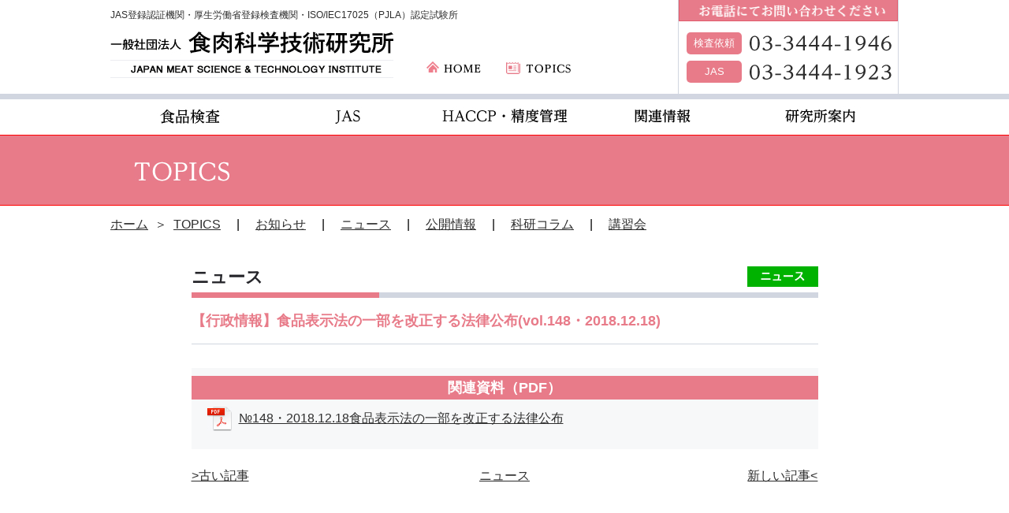

--- FILE ---
content_type: text/html; charset=UTF-8
request_url: http://www.shokunikukaken.jp/topics/1082/
body_size: 5256
content:
<!DOCTYPE html>
<html lang="ja">
	<head>
		<meta charset="UTF-8">

		<meta name="keywords" content="食品検査,JAS,ハム,ソーセージ,栄養検査" />		<meta http-equiv="X-UA-Compatible" content="IE=edge,chrome=1">
		
		<meta name="viewport" content="width=1000px" />

		<link rel="icon" href="http://www.shokunikukaken.jp/images/favicon.ico" type="image/x-icon">

		


		<title>【行政情報】食品表示法の一部を改正する法律公布(vol.148・2018.12.18) &#8211; 一般社団法人 食肉科学技術研究所</title>
<link rel='dns-prefetch' href='//www.google.com' />
<link rel='dns-prefetch' href='//fonts.googleapis.com' />
<link rel='dns-prefetch' href='//s.w.org' />
<link rel="alternate" type="application/rss+xml" title="一般社団法人 食肉科学技術研究所 &raquo; フィード" href="http://www.shokunikukaken.jp/feed/" />
<link rel="alternate" type="application/rss+xml" title="一般社団法人 食肉科学技術研究所 &raquo; コメントフィード" href="http://www.shokunikukaken.jp/comments/feed/" />
		<script type="text/javascript">
			window._wpemojiSettings = {"baseUrl":"https:\/\/s.w.org\/images\/core\/emoji\/13.0.1\/72x72\/","ext":".png","svgUrl":"https:\/\/s.w.org\/images\/core\/emoji\/13.0.1\/svg\/","svgExt":".svg","source":{"concatemoji":"http:\/\/www.shokunikukaken.jp\/wp\/wp-includes\/js\/wp-emoji-release.min.js?ver=5.6.16"}};
			!function(e,a,t){var n,r,o,i=a.createElement("canvas"),p=i.getContext&&i.getContext("2d");function s(e,t){var a=String.fromCharCode;p.clearRect(0,0,i.width,i.height),p.fillText(a.apply(this,e),0,0);e=i.toDataURL();return p.clearRect(0,0,i.width,i.height),p.fillText(a.apply(this,t),0,0),e===i.toDataURL()}function c(e){var t=a.createElement("script");t.src=e,t.defer=t.type="text/javascript",a.getElementsByTagName("head")[0].appendChild(t)}for(o=Array("flag","emoji"),t.supports={everything:!0,everythingExceptFlag:!0},r=0;r<o.length;r++)t.supports[o[r]]=function(e){if(!p||!p.fillText)return!1;switch(p.textBaseline="top",p.font="600 32px Arial",e){case"flag":return s([127987,65039,8205,9895,65039],[127987,65039,8203,9895,65039])?!1:!s([55356,56826,55356,56819],[55356,56826,8203,55356,56819])&&!s([55356,57332,56128,56423,56128,56418,56128,56421,56128,56430,56128,56423,56128,56447],[55356,57332,8203,56128,56423,8203,56128,56418,8203,56128,56421,8203,56128,56430,8203,56128,56423,8203,56128,56447]);case"emoji":return!s([55357,56424,8205,55356,57212],[55357,56424,8203,55356,57212])}return!1}(o[r]),t.supports.everything=t.supports.everything&&t.supports[o[r]],"flag"!==o[r]&&(t.supports.everythingExceptFlag=t.supports.everythingExceptFlag&&t.supports[o[r]]);t.supports.everythingExceptFlag=t.supports.everythingExceptFlag&&!t.supports.flag,t.DOMReady=!1,t.readyCallback=function(){t.DOMReady=!0},t.supports.everything||(n=function(){t.readyCallback()},a.addEventListener?(a.addEventListener("DOMContentLoaded",n,!1),e.addEventListener("load",n,!1)):(e.attachEvent("onload",n),a.attachEvent("onreadystatechange",function(){"complete"===a.readyState&&t.readyCallback()})),(n=t.source||{}).concatemoji?c(n.concatemoji):n.wpemoji&&n.twemoji&&(c(n.twemoji),c(n.wpemoji)))}(window,document,window._wpemojiSettings);
		</script>
		<style type="text/css">
img.wp-smiley,
img.emoji {
	display: inline !important;
	border: none !important;
	box-shadow: none !important;
	height: 1em !important;
	width: 1em !important;
	margin: 0 .07em !important;
	vertical-align: -0.1em !important;
	background: none !important;
	padding: 0 !important;
}
</style>
	<link rel='stylesheet' id='wp-block-library-css'  href='http://www.shokunikukaken.jp/wp/wp-includes/css/dist/block-library/style.min.css?ver=5.6.16' type='text/css' media='all' />
<link rel='stylesheet' id='wp-pagenavi-css'  href='http://www.shokunikukaken.jp/wp/wp-content/plugins/wp-pagenavi/pagenavi-css.css?ver=2.70' type='text/css' media='all' />
<link rel='stylesheet' id='so-simple-75-fonts-css'  href='//fonts.googleapis.com/css?family=Merriweather:400,400italic,700,700italic' type='text/css' media='all' />
<link rel='stylesheet' id='so-simple-75-css'  href='http://www.shokunikukaken.jp/wp/wp-content/themes/shokunikukaken/style.css?ver=3.1' type='text/css' media='all' />
<script type='text/javascript' src='http://www.shokunikukaken.jp/wp/wp-includes/js/jquery/jquery.min.js?ver=3.5.1' id='jquery-core-js'></script>
<script type='text/javascript' src='http://www.shokunikukaken.jp/wp/wp-includes/js/jquery/jquery-migrate.min.js?ver=3.3.2' id='jquery-migrate-js'></script>
<link rel="https://api.w.org/" href="http://www.shokunikukaken.jp/wp-json/" /><link rel="EditURI" type="application/rsd+xml" title="RSD" href="http://www.shokunikukaken.jp/wp/xmlrpc.php?rsd" />
<link rel="wlwmanifest" type="application/wlwmanifest+xml" href="http://www.shokunikukaken.jp/wp/wp-includes/wlwmanifest.xml" /> 
<meta name="generator" content="WordPress 5.6.16" />
<link rel='shortlink' href='http://www.shokunikukaken.jp/?p=1082' />
<link rel="alternate" type="application/json+oembed" href="http://www.shokunikukaken.jp/wp-json/oembed/1.0/embed?url=http%3A%2F%2Fwww.shokunikukaken.jp%2Ftopics%2F1082%2F" />
<link rel="alternate" type="text/xml+oembed" href="http://www.shokunikukaken.jp/wp-json/oembed/1.0/embed?url=http%3A%2F%2Fwww.shokunikukaken.jp%2Ftopics%2F1082%2F&#038;format=xml" />

		
		<!--[if lt IE 9]>
		    <script src="http://www.shokunikukaken.jp/wp/wp-content/themes/so-simple-75/assets/js/html5shiv.min.js"></script>
		    <script src="http://www.shokunikukaken.jp/wp/wp-content/themes/so-simple-75/assets/js/respond.min.js"></script>
		<![endif]-->

		<!--[if IE 9]> <html class="ie9" lang="en"> <![endif]-->
		
		
	</head>

	<body class="topics-template-default single single-topics postid-1082">
		
		<div id="page" class="hfeed site">
			
<header id="header">
	<div id="header_main">
		<div class="container clearfix">
			<div class="logo_area pull_left">
				<p class="font_12px">JAS登録認証機関・厚生労働省登録検査機関・ISO/IEC17025（PJLA）認定試験所</p>
				
								<div id="logo"><a href="http://www.shokunikukaken.jp/"><img src="/images/header_logo.jpg" alt="一般社団法人 食肉科学技術研究所"></a></div>
								
				<a href="http://www.shokunikukaken.jp/"><img src="/images/home.jpg" alt="一般社団法人 食肉科学技術研究所" class="home"></a>
				<a href="http://www.shokunikukaken.jp/topics"><img src="/images/topics.jpg" alt="TOPICS" class="topics"></a>
			</div>
			<div class="tel_area pull_left">
				<img src="/images/header_tel_message.jpg" class="message" alt="お電話にてお問い合わせください">
				<dl class="clearfix"><dt class="font_13px pull_left">検査依頼</dt><dd class=" pull_left"><a href="tel:0334441946"><img src="/images/contact_tel.jpg"  alt="TEL:03-3444-1946" class="contact_tel"></a></dd></dl>
				<dl class="clearfix"><dt class="font_13px pull_left">JAS</dt><dd class=" pull_left"><a href="tel:0334441923"><img src="/images/jas_tel.jpg"  alt="TEL:03-3444-1923" class="jas_tel"></a></dd></dl>
			</div>
		</div><!--.container-->
	</div><!--#header_main-->
	
	<nav id="nav" class="container ">
			<ul>
				<li><a class="noline" href="http://www.shokunikukaken.jp/inspection"><img  src="/images/menu01_off.jpg" alt="食品検査"></a></li><!--
				--><li><a class="noline" href="http://www.shokunikukaken.jp/jas"><img  src="/images/menu02_off.jpg" alt="JAS"></a></li><!--
				--><li><a class="noline" href="http://www.shokunikukaken.jp/haccp"><img  src="/images/menu03_off.jpg" alt="HACCP・精度管理"></a></li><!--
				--><li><a class="noline" href="http://www.shokunikukaken.jp/others"><img  src="/images/menu04_off.jpg" alt="関連情報"></a></li><!--
				--><li><a class="noline" href="http://www.shokunikukaken.jp/information"><img  src="/images/menu05_off.jpg" alt="研究所案内"></a></li>
			</ul>
	</nav>
	
</header>
			
			<div id="site-content" class="site-content">

						<div class="page_title ">
				<!--h1 class=" container">TOPICS</h1-->
				<h1 class=" container"><img  src="/images/title_topics.jpg" alt="TOPICS"></h1>
			</div>
						
			
			<div class="breadcrumbs container mb_30px "><ul class="bc"><li><a href="http://www.shokunikukaken.jp">ホーム</a>&nbsp;&nbsp;＞&nbsp;&nbsp;</li><li><a href='http://www.shokunikukaken.jp/topics'>TOPICS</a></li></ul><ul class='cat_link'>	<li class="cat-item cat-item-2"><a href="http://www.shokunikukaken.jp/topics/cat_topics/info/">お知らせ</a>
</li>
	<li class="cat-item cat-item-3"><a href="http://www.shokunikukaken.jp/topics/cat_topics/news/">ニュース</a>
</li>
	<li class="cat-item cat-item-6"><a href="http://www.shokunikukaken.jp/topics/cat_topics/release/">公開情報</a>
</li>
	<li class="cat-item cat-item-5"><a href="http://www.shokunikukaken.jp/topics/cat_topics/column/">科研コラム</a>
</li>
	<li class="cat-item cat-item-4"><a href="http://www.shokunikukaken.jp/topics/cat_topics/lecture/">講習会</a>
</li>
</ul></div>			<!-- //#breadcrumbs -->

	<main id="main" class="site-main single-topics" role="main">

		
		<article class="">
			<div class="container2">
				<div class="category_title">ニュース<img src="/images/icon_news.jpg" alt="ニュース" class="icon_cat"></div>
				<h1>【行政情報】食品表示法の一部を改正する法律公布(vol.148・2018.12.18)</h1>
				<div class="message mb_30px"></div>
				
				
				 
				
								
								<div class="doc_area mb_20px">
				<h2>関連資料（PDF）</h2>
				<ul>
					 				<li><a href="http://www.shokunikukaken.jp/wp/wp-content/uploads/2018/12/№148・2018.12.18食品表示法の一部を改正する法律公布.pdf">№148・2018.12.18食品表示法の一部を改正する法律公布</a></li>
								</ul>
 				</div>
				
			<div class="paging clearfix">
			    <div class="next">
						    	<a href="http://www.shokunikukaken.jp/topics/1080/" rel="prev">&gt;古い記事</a>			　<!--全角スペース消さないように-->
			    </div>
			 			    <div class="cat_link"><a href="http://www.shokunikukaken.jp/topics/cat_topics/news">ニュース</a></div>
			    
			    <div class="prev">　<!--全角スペース消さないように-->
						    	<a href="http://www.shokunikukaken.jp/topics/1084/" rel="next">新しい記事&lt;</a>						    </div>
			</div>				
				
			</div><!--.container2-->
		</article>
	
	
	
	
	</main><!-- #main -->


		</div><!-- .site-content -->

<div class="pageTop"><a href="#"><img src="/images/to_top.png"></a></div>

<footer id="footer">
	<div class="container cleafix">
		<div class="area area1 pull_left">
			<dl>
			<dd>JAS登録認証機関・厚生労働省登録検査機関・ISO/IEC17025（PJLA）認定試験所</dd>
			<dt><a href="http://www.shokunikukaken.jp/"><img src="/images/footer_logo.jpg" class="" alt="一般社団法人 食肉科学技術研究所"></a></dt>
			<dd>〒150-0013 東京都渋谷区恵比寿1丁目5番6号</dd>
			<dd class="clearfix"><dl><dt class="text-center">（依頼検査）</dt><dd>TEL：03-3444-1946</dd><dd>FAX：03-3441-8273</dd></dl></dd>
			<dd class="clearfix"><dl><dt class="text-center">（JAS）</dt><dd>TEL：03-3444-1923</dd><dd>FAX：03-3441-8273</dd></dl></dd>
			</dl>
		</div><!--.bloc-->
		<div class="area area2 pull_left">
			<h4><span class="circle"></span>提供サービス</h4>
			<ul>
				<li><a href="http://www.shokunikukaken.jp/inspection">食品検査</a>
					<ul>
						<li><a href="http://www.shokunikukaken.jp/inspection/meat/">保存試験</a></li>
						<li><a href="http://www.shokunikukaken.jp/inspection/tasty/">おいしさ評価</a></li>
						<li><a href="http://www.shokunikukaken.jp/inspection/composition/">栄養成分</a></li>
					</ul>
				</li>
				<li><a href="http://www.shokunikukaken.jp/jas">JAS(日本農林規格)</a>
					<ul>
						<li><a href="http://www.shokunikukaken.jp/list/">JAS認証工場リスト</a></li>
					</ul>
				</li>
				<li><a href="http://www.shokunikukaken.jp/haccp">HACCP・精度管理</a>
					<ul>
						<li><a href="http://www.shokunikukaken.jp/topics/cat_topics/lecture/">講習会</a></li>
					</ul>
				</li>
			</ul>
		</div><!--.bloc-->
		<div class="area area3 pull_left">
			<h4><span class="circle"></span>お役立ち情報</h4>
			<ul>
				<li><a href="http://www.shokunikukaken.jp/others">関連情報</a></li>
				<li><a href="http://www.shokunikukaken.jp/topics/">Topics</a></li>
			</ul>
		</div><!--.bloc-->
		<div class="area area4 pull_left">
			<h4><span class="circle"></span>研究所案内</h4>
			<ul>
				<li><a href="http://www.shokunikukaken.jp/information">研究所案内</a></li>
				<li><a href="http://www.shokunikukaken.jp/information#section02">アクセス</a></li>
				<li><a href="http://www.shokunikukaken.jp/topics/cat_topics/release/">公開情報</a></li>
				<li><a href="http://www.shokunikukaken.jp/topics/cat_topics/info/">お知らせ</a></li>
			</ul>
		</div><!--.bloc-->
	</div><!--.container-->
	
	<div id="copyright"class="container ">
		(ｃ)　一般社団法人　食肉科学技術研究所
	</div><!--.container-->
</footer>

	</div><!-- .site --> 

<script type='text/javascript' id='google-invisible-recaptcha-js-before'>
var renderInvisibleReCaptcha = function() {

    for (var i = 0; i < document.forms.length; ++i) {
        var form = document.forms[i];
        var holder = form.querySelector('.inv-recaptcha-holder');

        if (null === holder) continue;
		holder.innerHTML = '';

         (function(frm){
			var cf7SubmitElm = frm.querySelector('.wpcf7-submit');
            var holderId = grecaptcha.render(holder,{
                'sitekey': '6LfzFnQaAAAAAI_H4qtyJG4woheyU_kdT4yZxLsV', 'size': 'invisible', 'badge' : 'bottomright',
                'callback' : function (recaptchaToken) {
					if((null !== cf7SubmitElm) && (typeof jQuery != 'undefined')){jQuery(frm).submit();grecaptcha.reset(holderId);return;}
					 HTMLFormElement.prototype.submit.call(frm);
                },
                'expired-callback' : function(){grecaptcha.reset(holderId);}
            });

			if(null !== cf7SubmitElm && (typeof jQuery != 'undefined') ){
				jQuery(cf7SubmitElm).off('click').on('click', function(clickEvt){
					clickEvt.preventDefault();
					grecaptcha.execute(holderId);
				});
			}
			else
			{
				frm.onsubmit = function (evt){evt.preventDefault();grecaptcha.execute(holderId);};
			}


        })(form);
    }
};
</script>
<script type='text/javascript' async defer src='https://www.google.com/recaptcha/api.js?onload=renderInvisibleReCaptcha&#038;render=explicit' id='google-invisible-recaptcha-js'></script>
<script type='text/javascript' src='http://www.shokunikukaken.jp/wp/wp-content/themes/so-simple-75/assets/js/fluidvids.js?ver=3.1' id='plugins-js'></script>
<script type='text/javascript' src='http://www.shokunikukaken.jp/wp/wp-content/themes/so-simple-75/assets/js/theme.js?ver=3.1' id='so-simple-75-script-js'></script>
<script type='text/javascript' src='http://www.shokunikukaken.jp/wp/wp-includes/js/wp-embed.min.js?ver=5.6.16' id='wp-embed-js'></script>

<script src="http://www.shokunikukaken.jp/wp/wp-content/themes/shokunikukaken/js/original.js" ></script>

</body>
</html>

--- FILE ---
content_type: text/css
request_url: http://www.shokunikukaken.jp/wp/wp-content/themes/shokunikukaken/reset.css
body_size: 1633
content:
@charset "utf-8";

*, *:before, *:after {
    -webkit-box-sizing: border-box !important;
       -moz-box-sizing: border-box !important;
         -o-box-sizing: border-box !important;
        -ms-box-sizing: border-box !important;
            box-sizing: border-box !important;
}

html, body, div, span, applet, object, iframe,
h1, h2, h3, h4, h5, h6, p, blockquote, pre,
a, abbr, acronym, address, big, cite, code,
del, dfn, em, img, ins, kbd, q, s, samp,
small, strike, strong, sub, sup, tt, var,
b, u, i, center, dl, dt, dd, ol, ul, li,
fieldset, form, label, legend,
table, caption, tbody, tfoot, thead, tr, th, td,
article, aside, canvas, details, embed,
figure, figcaption, footer, header, main,
menu, nav, output, ruby, section, summary,
time, mark, audio, video {
  margin: 0;
  padding: 0;
  border: 0;
  font-style: normal;
  font-weight: normal;
  font-size: 16px;
  line-height: 28px;
  vertical-align: baseline;
}
 
main, article, aside, details, figcaption, figure, footer, header, menu, nav, section {
  display: block;
}
 
html{
  overflow-y: scroll;
  /*font-family: 'Lucida Grande', 'Hiragino Kaku Gothic ProN', Meiryo, sans-serif;*/
  /*font-family: 'Noto Sans Japanese',"ＭＳ Ｐゴシック","MS PGothic", Meiryo, sans-serif;*/
 font-family: "ヒラギノ角ゴ Pro W3", "Hiragino Kaku Gothic Pro", "メイリオ",Meiryo, Osaka, "ＭＳ Ｐゴシック", "MS PGothic", sans-serif !important;
   color:#2D2D2D;
  -moz-text-size-adjust: none;
  -ms-text-size-adjust: 100%;
  -webkit-text-size-adjust: 100%;
  text-size-adjust: 100%;
}

img{
	margin:0;
	padding:0;
	vertical-align: bottom;
	/*width:100%;*/
	line-height:0;
}


 
blockquote, q {
  quotes: none;
}
 
blockquote:before, blockquote:after, q:before, q:after {
  content: none;
}
 
input, textarea {
  margin: 0;
  padding: 0;
}
 
input::-webkit-input-placeholder, input:-moz-placeholder, textarea::-webkit-input-placeholder, textarea:-moz-placeholder {
  color: #888;
}
 
input[type="button"], input[type="submit"], input[type="search"], input[type="reset"] {
  -webkit-appearance: none;
}
 
ol, ul{
  list-style: none;
}
 
table{
  border-collapse: collapse; 
  border-spacing: 0;
  width: 100%;
}
 
caption, th{
  text-align: left;
}

.clearfix {
  *zoom: 1;
}
.clearfix:before,
.clearfix:after {
  display: table;
  content: "";
  line-height: 0;
}
.clearfix:after {
  clear: both;
}


a {
	text-decoration: underline;
	color:#2D2D2D;
	transition: 0.2s ;
}

a:hover {
	text-decoration: none;
	color: #66a ;
}

a:focus {
  outline:none;
}

a.noline {
	text-decoration: none;
	color:#2D2D2D;
	transition: 0.2s ;
}



/* リンク画像マウスオーバー時に半透明にするのに１ｐｘずれるのを防ぐ(IE8以下リンク画像対策) */
a img {
	border-style: none !importan; 
	transition: 0.2s ;
	display: inline-block;
	opacity:1;
	filter: alpha(opacity=100); /*IE6,7*/
	-ms-filter: "alpha(opacity=100)"; /*IE8*/
	-moz-opacity:1;
	-webkit-backface-visibility: hidden; /* クロームで画像がだぶつくのを防ぐ */
	backface-visibility: hidden; /* クロームで画像がだぶつくのを防ぐ */
}

/* リンク画像マウスオーバー時に半透明にする(IE8以下リンク画像対策) */
a:hover img {
	display: inline-block;
	opacity:0.7;
	filter: alpha(opacity=70); /*IE6,7*/
	-ms-filter: "alpha(opacity=70)"; /*IE8*/
	-moz-opacity:0.7;
	-webkit-backface-visibility: hidden; /* クロームで画像がだぶつくのを防ぐ */
	backface-visibility: hidden; /* クロームで画像がだぶつくのを防ぐ */
	cursor:pointer;
}


/* クロームで入力ボックスへのカーソル時に輪郭の色が変わるのを帽子 */
input[type="text"],
input[type="password"],
textarea,
select {
    outline:none;
}



--- FILE ---
content_type: application/javascript
request_url: http://www.shokunikukaken.jp/wp/wp-content/themes/shokunikukaken/js/original.js
body_size: 876
content:
// �摜ONOFF�؂�ւ�
jQuery(document).ready(function(){
     jQuery('#nav a img').hover(function(){
        jQuery(this).attr('src', jQuery(this).attr('src').replace('_off', '_on'));
          }, function(){
             if (!jQuery(this).hasClass('currentPage')) {
             jQuery(this).attr('src', jQuery(this).attr('src').replace('_on', '_off'));
        }
   });
});

// �X���[�Y�X�N���[��
jQuery(function(){
	// �y�[�W�������N���N���b�N�����
	jQuery('a[href^=#]').click(function(){
 		// �X�N���[���X�s�[�h
 		var speed = 500;
 		// �N���b�N���������N���ۑ�
		var href= jQuery(this).attr("href");
		// �N���b�N���������N�悪#�܂��͋�̂Ƃ���
		var target = jQuery(href == "#" || href == "" ? 'html' : href);
		// �g�b�v�ֈړ�����
		var position = target.offset().top;
		// �����N��փX���[�Y�Ɉړ�����
		jQuery("html, body").animate({scrollTop:position}, speed, "swing");
		return false;
	});
});

// page Top�t�F�[�h�C���E�A�E�g
jQuery(function(){
	jQuery(window).bind("scroll", function() {
	if (jQuery(this).scrollTop() > 100) { 
		jQuery(".pageTop").fadeIn();
	} else {
		jQuery(".pageTop").fadeOut();
	}
	// �h�L�������g�̍���
	scrollHeight = jQuery(document).height();
	// �E�B���h�E�̍���+�X�N���[������������ ���݂̃g�b�v����̈ʒu
	scrollPosition = jQuery(window).height() + jQuery(window).scrollTop();
	// �t�b�^�[�̍���+�}�[�W���g�b�v
	footHeight = jQuery("footer").height()+0;
	
	// �X�N���[���ʒu���t�b�^�[�܂ŗ�����
	if ( scrollHeight - scrollPosition  <= footHeight ) {
		// �y�[�W�g�b�v�����N���t�b�^�[�ɌŒ�
		jQuery(".pageTop a").css({"position":"absolute","bottom": "300px"});
	} else {
		// �y�[�W�g�b�v�����N���E���ɌŒ�
		jQuery(".pageTop a").css({"position":"fixed","bottom": "0px"});
		}
	});
});

